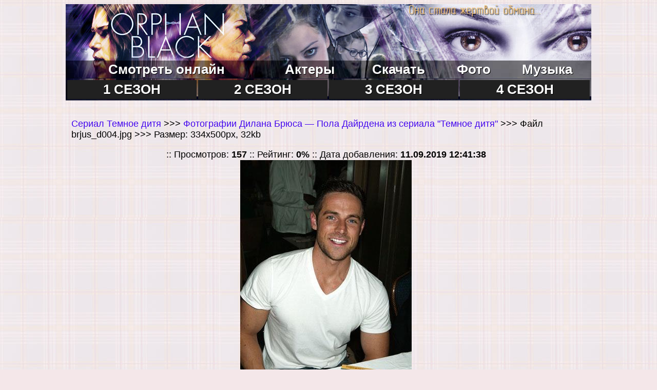

--- FILE ---
content_type: text/html; charset=WINDOWS-1251
request_url: http://orphanblack.ru/photo/wgallery_view.php?gallery=brjus_d&page=1&sort=5&image=brjus_d004
body_size: 2090
content:
<!DOCTYPE HTML PUBLIC "-//W3C//DTD HTML 4.01 Transitional//EN">
<html>
<head>
<meta http-equiv="Content-Type" content="text/html; charset=windows-1251">

<link rel="stylesheet" type="text/css" href="../style.css">
<!-- TemplateBeginEditable name="doctitle" -->
<title>Фотографии Дилана Брюса — Пола Дайрдена из сериала "Темное дитя" >>> </title>

        
</head>



<body>
<table width="1024" border="0" align="center" cellpadding="0" cellspacing="0">
  <tr>
    <td><a href="../index.php"><img src="../images/site/logo.jpg" alt="Сериал Темное Дитя" width="1024" height="110"></a></td>
  </tr>
  <tr class="bg1">
    <td height="13"><table width="100%" border="0" align="center" cellpadding="0" cellspacing="2">
      <tr>
        <td><div align="center" class="menu"><a href="../index.php"><b>Смотреть онлайн</b></a></div></td>
        <td><div align="center" class="menu"><a href="../hero.php"><b>Актеры</b></a></div></td>
        <td><div align="center" class="menu"><a href="../load.php"><b>Скачать</b></a></div></td>
        <td><div align="center" class="menu"><a href="../multimedia.php"><b>Фото</b></a></div></td>
        <td><div align="center" class="menu"><a href="../sound.php"><b>Музыка</b></a></div></td>
        </tr>
    </table></td>
  </tr>
  <tr class="bg1">
    <td height="13" align="right"><table width="100%" border="0" align="right" cellpadding="3" cellspacing="3">
      <tr>
        <td width="80" bgcolor="#212121"><div align="center" class="menu"><a href="../online/season_1.php"><b>1 СЕЗОН</b></a></div></td>
        <td width="80" bgcolor="#212121"><div align="center" class="menu"><a href="../online/season_2.php"><b>2 СЕЗОН</b></a></div></td>
        <td width="80" bgcolor="#212121"><div align="center" class="menu"><a href="../online/season_3.php"><b>3 СЕЗОН</b></a></div></td>
        <td width="80" bgcolor="#212121"><div align="center" class="menu"><a href="../online/season_4.php"><b>4 СЕЗОН</b></a></div></td>
      </tr>
    </table></td>
  </tr>
  <tr>
    <td><img src="../images/site/0.jpg" width="10" height="10"></td>
  </tr>
  <tr>
    <td><table width="98%" border="0" cellspacing="0" cellpadding="0" align="center">
      <tr>
        <td valign="top">
		
        <table width="100%" border="0" cellspacing="1" cellpadding="1">
                  <tr>
                    <td><div align="center"><script type="text/javascript">
<!--
var _acic={dataProvider:10};(function(){var e=document.createElement("script");e.type="text/javascript";e.async=true;e.src="https://www.acint.net/aci.js";var t=document.getElementsByTagName("script")[0];t.parentNode.insertBefore(e,t)})()
//-->
</script> </div></td>
                  </tr>
                  <tr>
                    <td align="center">                    
                      </td>
              </tr>
                </table>
<div align="center"><center><table
border="0" cellpadding="0" cellspacing="0" width="100%">
<tr>
    <td>&nbsp;</td>
  </tr>
 <tr>
    <td class="normal"><a href="http://www.orphanblack.ru/">Сериал Темное дитя</a> >>> <a
    href="wgallery_list.php?gallery=brjus_d&page=1&sort=5">
    Фотографии Дилана Брюса — Пола Дайрдена из сериала "Темное дитя"</a> >>> Файл brjus_d004.jpg >>> Размер: 334x500px, 32kb</td>
  </tr>



  <tr>
    <td>&nbsp;</td>
  </tr>

  <tr>
    <td align="center" height="18" class="normal">  :: Просмотров:
    <b>157</b> :: Рейтинг: <b>0%</b> :: Дата добавления: <b>11.09.2019 12:41:38</b> </td>
  </tr>

  <tr>
    <td align="center"><a href="images_large/brjus_d/brjus_d004.jpg" target="_blank"><img
    src="images_large/brjus_d/brjus_d004.jpg"
    width="334" height="500" border="0"
    alt=" (334x500, 32 kБ)"></a></td>
  </tr>
  <tr>
    <td align="center" height="18">
<table width="100" height="5" border="0">
                                  <tr>
                                    <td>&nbsp;</td>
                                  </tr>
                                </table>
    <b><span class="medium"><a
    href="wgallery_view.php?gallery=brjus_d&page=1&sort=5&image=brjus_d005"><<
    Предыдущее</a> ::</span></b>
<span class="normal">
    Изображение<b> 18</b> из <b>19  :: </b></span>
    <b><span class="xbig"> <a
    href="wgallery_view.php?gallery=brjus_d&page=1&sort=5&image=brjus_d010"> Следующее >>>
    </a></span></b>
    </td>
  </tr>
 
  <tr>
    <td>&nbsp;</td>
  </tr>
 
 
</table>
</center></div>


        
        <table width="100%" border="0" cellspacing="0" cellpadding="0">
          <tr>
            <td><div align="center">
             <!--LiveInternet counter--><script type="text/javascript">
document.write('<a href="//www.liveinternet.ru/click" '+
'target="_blank"><img src="//counter.yadro.ru/hit?t24.4;r'+
escape(document.referrer)+((typeof(screen)=='undefined')?'':
';s'+screen.width+'*'+screen.height+'*'+(screen.colorDepth?
screen.colorDepth:screen.pixelDepth))+';u'+escape(document.URL)+
';h'+escape(document.title.substring(0,150))+';'+Math.random()+
'" alt="" title="LiveInternet: показано число посетителей за'+
' сегодня" '+
'border="0" width="88" height="15"><\/a>')
</script><!--/LiveInternet-->

            </div></td>
          </tr>
                  <tr>
                    <td><div align="center"> </div></td>
                  </tr>
                </table>
        
        </td>
        <td width="10" valign="top"><img src="../images/site/0.jpg" width="10" height="10"></td>
        </tr>
    </table></td>
  </tr>
  <tr class="bg2">
    <td height="9">&nbsp;</td>
  </tr>
  <tr>
    <td height="30" valign="bottom"><div align="right"><em>(C) orphanblack.ru // Канадский телесериал Темное дитя / Orphan Black от канала BBC America // 2013-2017 годы, официально закрыт // фантастика, боевик, драма</em></div></td>
  </tr>
</table>
    
     <script type='text/javascript'>
		var overoll_id='MT_overroll'; 
		var overoll_client_id=120;
  var overoll_alpha=1;
  var IK_callback_start=function(){ } 
  var IK_callback_finish=function(){ IK_callback(); } 
  var IK_callback=function(){uppod_players[0].Play()}
</script>
<script type='text/javascript' src='https://yt.advmaker.su/js/overroll.js?a=2'></script> 
    
</body>
</html>


--- FILE ---
content_type: text/css
request_url: http://orphanblack.ru/style.css
body_size: 929
content:
body {
	font-family: Verdana, Geneva, Arial, Helvetica, sans-serif;
	font-size: 16px;
	background-color:f4e7e9;
	background-image:url(images/site/bg.jpg);
}


H1 {
	font-family: Verdana, Geneva, Arial, Helvetica, sans-serif;
	font-size: calc(0.65em + 1.2vmin);
	text-align:center;
}	
.small {
	font-family: Verdana, Geneva, Arial, Helvetica, sans-serif;
	font-size: calc(0.65em + 0.8vmin);
}
.medium {
	font-family: Verdana, Geneva, Arial, Helvetica, sans-serif;
	font-size: calc(0.65em + 1.07vmin);
}
.normal {
	font-family: Arial, Helvetica, sans-serif;
	font-size: calc(0.65em + 1vmin);
}
.colorfooter {
	font-family: Verdana, Geneva, Arial, Helvetica, sans-serif;
	font-size: 14px;
	color:#eeeeee;
}
.colorwhite {
	font-family: Verdana, Geneva, Arial, Helvetica, sans-serif;
	font-size: 14px;
	color:#ffffff;
}
.big{
      font-size: calc(0.65em + 1.9vmin);
   }
.bigcolor {
	font-family: Verdana, Geneva, Arial, Helvetica, sans-serif;
	font-size: calc(0.75em + 1.7vmin);
	color:#d64c00; 
}
.xbig {
	font-family: Verdana, Geneva, Arial, Helvetica, sans-serif;
	font-size: calc(0.75em + 2.1vmin);
}

.expanded {
	font-family: Verdana, Geneva, Arial, Helvetica, sans-serif;
	font-size: 14px;
	line-height: 16px;
	letter-spacing: 2px;
}

.justified {
	font-family: Verdana, Geneva, Arial, Helvetica, sans-serif;
	text-align: justify;
}
.bg1 {background-image:url(images/site/logo1.jpg);
      height:auto;
}

.bg2 {background-image:url(images/site/downbg.jpg);
      background-repeat:repeat-x;
}

.usrDotted {
  Border-Color: #1414f1;
  Border-Style: Dotted;
  Border-Width: 1px;
  background-color:#9e9fac;

}

A:Link {
  Text-Decoration: None;
  Color: #4408ee
}

A:Visited {
; Text-Decoration: None;
; Color: #4408ee
}
A:Active {
; Text-Decoration: None;
; Color: #4408ee;
}
A:Hover {
; Text-Decoration: None;
; Color: #4408ee;
}
.menu a {
    color: #ffffff; /* Цвет ссылки */
	text-decoration:none;
	font-size: calc(0.5em + 2.5vmin);
	text-shadow: 1px 1px 0px #000000;
	}
.img2 {
	width:400px;
	height: 231px; /*РАЗМЕРЫ ВАШЕЙ КАРТИНКИ*/
	position: relative;
	border: 1px solid silver; /*При необходимости*/
	Font-Size: 22px;
	Color: #ffffff;
	text-decoration:none;
	text-shadow: 3px 0px 0px #0F36CC;
}

.img2 p {
	width: 382px;
	position: absolute;
	right: 7px;
	bottom: 52px;
	height: 5px;
	
}
  .leftimg {
float:left; /* Выравнивание по левому краю */
margin: 7px 7px 5px 5px; /* Отступы вокруг картинки */
}
.rightimg {
float:right; /* Выравнивание по левому краю */
margin: 5px 5px 5px 7px; /* Отступы вокруг картинки */
}